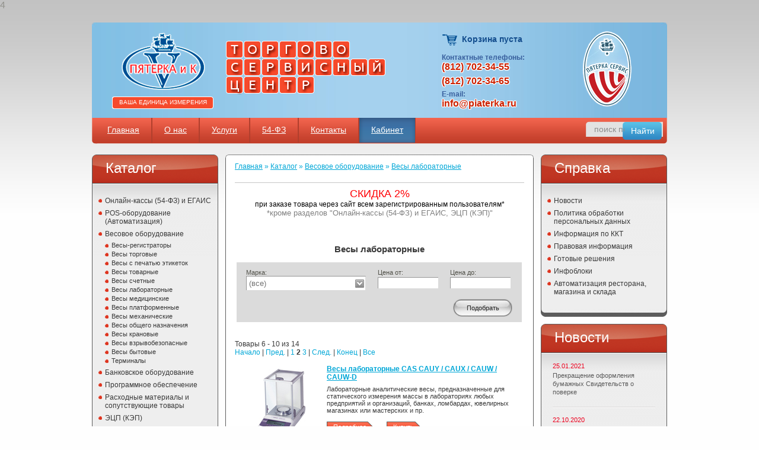

--- FILE ---
content_type: text/html; charset=windows-1251
request_url: https://www.piaterka.ru/catalog/index.php?IBLOCK_ID=2&SECTION_ID=45&PAGEN_1=2
body_size: 9319
content:
4<!DOCTYPE html PUBLIC "-//W3C//DTD XHTML 1.0 Transitional//EN" "http://www.w3.org/TR/xhtml1/DTD/xhtml1-transitional.dtd">
<html xmlns="http://www.w3.org/1999/xhtml" >
<head>
<link href="http://piaterka.ru/bitrix/themes/.default/favicon.png" rel="icon" type="image/x-icon">
	<title>Весы лабораторные</title>	<meta name="keywords" content="Фискальный регистратор!" />
	<meta name="description" content="Фискальный регистратор." />
<meta http-equiv="Content-Type" content="text/html; charset=windows-1251" />
<meta name="keywords" content="Фискальный регистратор!" />
<meta name="description" content="Фискальный регистратор." />
<link href="/bitrix/js/main/core/css/core.css?14011991508964" type="text/css"  rel="stylesheet" />
<link href="/bitrix/templates/.default/components/bitrix/sale.basket.basket.line/template1/style.css?1401196928317" type="text/css"  rel="stylesheet" />
<link href="/bitrix/templates/.default/components/bitrix/breadcrumb/brd/style.css?1401196926227" type="text/css"  rel="stylesheet" />
<link href="/bitrix/js/main/core/css/core_popup.css?141342830428664" type="text/css"  rel="stylesheet" />
<link href="/bitrix/templates/.default/components/bitrix/catalog/template1/bitrix/catalog.section/.default/style.css?1401196926105" type="text/css"  rel="stylesheet" />
<link href="/bitrix/templates/.default/components/bitrix/menu/spravka/style.css?1401196928585" type="text/css"  rel="stylesheet" />
<link href="/bitrix/templates/.default/components/bitrix/news.list/template1/style.css?1401196926108" type="text/css"  rel="stylesheet" />
<link href="/bitrix/templates/basic/template_styles.css?1585616764933" type="text/css"  data-template-style="true"  rel="stylesheet" />
<script>var _ba = _ba || []; _ba.push(["aid", "1228cd9e2e3a50508758a48f915521af"]);(function() {var ba = document.createElement("script"); ba.type = "text/javascript"; ba.async = true;ba.src = document.location.protocol + "//bitrix.info/ba.js";var s = document.getElementsByTagName("script")[0];s.parentNode.insertBefore(ba, s);})();</script>
<script type="text/javascript">if(!window.BX)window.BX={message:function(mess){if(typeof mess=='object') for(var i in mess) BX.message[i]=mess[i]; return true;}};</script>
<script type="text/javascript">(window.BX||top.BX).message({'JS_CORE_LOADING':'Загрузка...','JS_CORE_NO_DATA':'- Нет данных -','JS_CORE_WINDOW_CLOSE':'Закрыть','JS_CORE_WINDOW_EXPAND':'Развернуть','JS_CORE_WINDOW_NARROW':'Свернуть в окно','JS_CORE_WINDOW_SAVE':'Сохранить','JS_CORE_WINDOW_CANCEL':'Отменить','JS_CORE_H':'ч','JS_CORE_M':'м','JS_CORE_S':'с','JSADM_AI_HIDE_EXTRA':'Скрыть лишние','JSADM_AI_ALL_NOTIF':'Показать все','JSADM_AUTH_REQ':'Требуется авторизация!','JS_CORE_WINDOW_AUTH':'Войти','JS_CORE_IMAGE_FULL':'Полный размер'});</script>
<script type="text/javascript">(window.BX||top.BX).message({'LANGUAGE_ID':'ru','FORMAT_DATE':'DD.MM.YYYY','FORMAT_DATETIME':'DD.MM.YYYY HH:MI:SS','COOKIE_PREFIX':'BITRIX_SM','SERVER_TZ_OFFSET':'10800','SITE_ID':'ru','USER_ID':'','SERVER_TIME':'1769856837','USER_TZ_OFFSET':'0','USER_TZ_AUTO':'Y','bitrix_sessid':'e0d65c45419beb543ee53c02617bbe57'});</script>


<script type="text/javascript" src="/bitrix/js/main/core/core.js?141342830881396"></script>
<script type="text/javascript" src="/bitrix/js/main/core/core_ajax.js?141342830834917"></script>
<script type="text/javascript" src="/bitrix/js/main/json/json2.min.js?14011969203467"></script>
<script type="text/javascript" src="/bitrix/js/main/core/core_ls.js?140119918010330"></script>
<script type="text/javascript" src="/bitrix/js/main/session.js?14134283083170"></script>
<script type="text/javascript" src="/bitrix/js/main/core/core_popup.js?141342830439328"></script>

<script type="text/javascript">
bxSession.Expand(1440, 'e0d65c45419beb543ee53c02617bbe57', false, '344e29e19871f70e6526152e1684b002');
</script>

<script type="text/javascript" src="/bitrix/templates/.default/components/bitrix/menu/horizontal_multilevel1/script.js?14011969280"></script>
<meta name='yandex-verification' content='69e5dfc1a14fb13c' />
<link rel="stylesheet" type="text/css" href="/css/style.css" />
<script language="javascript" type="text/javascript" src="/js/jquery.js"></script>
<script language="javascript" type="text/javascript" src="/js/jquery.jcarousel.js"></script>
<script language="javascript" type="text/javascript" src="/js/jquery.pikachoose.js"></script>
<script language="javascript" type="text/javascript" src="/js/selectbox.js"></script>
<script language="javascript" type="text/javascript" src="/js/misc.js"></script>

<!--[if IE 8]><link rel="stylesheet" type="text/css" href="/css/ie8.css" /><![endif]-->
</head>


<body>
<div id="panel"></div>

	<div id="wrapper">
    
		<div id="header">
        
			<p class="logo"><a class="mlogo" href="/">ООО "Пятерка и К". Автоматизация торговли, продажа и обслуживание контрольно-кассовой техники, весового и банковского оборудования.</a> <a class="subtitle" href="/">Ваша единица измерения</a></p>

            <p class="desc">Торгово-сервисный центр</p>
            
            <div class="more">
            
<div class="cart">
	
Корзина пуста <a href="/personal/basket.php" class="in_cart">Корзина</a>
		
</div>
                
                <p>Контактные телефоны:</p>
    			<div class="tell">(812) 702-34-55</div>
				<div class="tell">(812) 702-34-65</div>
                <p>E-mail:</p>
    			<div class="tell">info@piaterka.ru</div>
                
            </div>
            
            <p class="small_logo">Пятерка сервис</p>
            
		</div>
        
        <div class="navigation_wrapper">
        
            <div class="navigation">
            
                <div class="navigation_inner">
                


<script type="text/javascript">
$(function() { $("li:contains('Кабинет')").css("background", "url('/images/navigation_kabinet_bg.png')") });
</script>
<ul id="horizontal-multilevel-menu">


	
	
		
							<li><a href="/" class="root-item-selected">Главная</a></li>
			
		
	
	

	
	
					<li><a href="/about/" class="root-item">О нас</a>
				<ul>
		
	
	

	
	
		
							<li><a href="/about/company/">Компания</a></li>
			
		
	
	

	
	
		
							<li><a href="/about/contacts/">Контакты</a></li>
			
		
	
	

	
	
		
							<li><a href="/about/requisites/">Реквизиты</a></li>
			
		
	
	

	
	
		
							<li><a href="/about/partners/">Партнеры</a></li>
			
		
	
	

			</ul></li>	
	
					<li><a href="/services/" class="root-item">Услуги</a>
				<ul>
		
	
	

	
	
		
							<li><a href="/services/uslugi/">Все услуги</a></li>
			
		
	
	

	
	
		
							<li><a href="/services/sales_department/">Отдел продаж</a></li>
			
		
	
	

	
	
		
							<li><a href="/services/automation/">Отдел автоматизации</a></li>
			
		
	
	

	
	
		
							<li><a href="/services/cash_registers/">Отдел контрольно-кассовой техники</a></li>
			
		
	
	

	
	
		
							<li><a href="/services/weight_plot/">Весовой участок</a></li>
			
		
	
	

			</ul></li>	
	
		
							<li><a href="http://piaterka.ru/catalog/index.php?IBLOCK_ID=2&SECTION_ID=120" class="root-item">54-ФЗ</a></li>
			
		
	
	

	
	
		
							<li><a href="/about/contacts/main_office/" class="root-item">Контакты</a></li>
			
		
	
	

	
	
		
							<li><a href="/personal/" class="root-item">Кабинет</a></li>
			
		
	
	


</ul>
<div class="menu-clear-left"></div>
                    <div class="search">
        				<form action="/search/" method="post">
            				<input type="text" name="q" class="search_input" value="поиск по сайту" onblur="if(this.value=='') this.value='поиск по сайту';" onfocus="if(this.value=='поиск по сайту') this.value='';" /><input type="submit" name="submit" value="Найти" class="search_submit" /> 
            			</form>
        			</div>

                </div>
            </div>
        </div>

		<div id="container">
            <div class="sidebar">
                <div class="box">
                    <span class="box_title">Каталог</span>
                    
                    <div class="box_content">
<div class="catalog-menu-list">
<ul>
	<li class="level1 "><a  href="/catalog/index.php?IBLOCK_ID=2&amp;SECTION_ID=120">Онлайн-кассы (54-ФЗ) и ЕГАИС</a></li>
<ul>	<li class="level2 "><a  href="/catalog/index.php?IBLOCK_ID=2&amp;SECTION_ID=133">Смарт-терминалы</a></li>
	<li class="level2 "><a  href="/catalog/index.php?IBLOCK_ID=2&amp;SECTION_ID=121">Онлайн-кассы (54-ФЗ)</a></li>
	<li class="level2 "><a  href="/catalog/index.php?IBLOCK_ID=2&amp;SECTION_ID=122">Автономные Онлайн-кассы (54-ФЗ)</a></li>
	<li class="level2 "><a  href="/catalog/index.php?IBLOCK_ID=2&amp;SECTION_ID=123">Комплекты доработки для Онлайн-касс (54-ФЗ)</a></li>
	<li class="level2 "><a  href="/catalog/index.php?IBLOCK_ID=2&amp;SECTION_ID=124">Комплекты доработки для автономных Онлайн-касс (54-ФЗ)</a></li>
	<li class="level2 "><a  href="/catalog/index.php?IBLOCK_ID=2&amp;SECTION_ID=125">ЕГАИС</a></li>
	<li class="level2 "><a  href="/catalog/index.php?IBLOCK_ID=2&amp;SECTION_ID=39">Денежные ящики</a></li>
</ul>	<li class="level1 "><a  href="/catalog/index.php?IBLOCK_ID=2&amp;SECTION_ID=1">POS-оборудование (Автоматизация)</a></li>
<ul>	<li class="level2 "><a  href="/catalog/index.php?IBLOCK_ID=2&amp;SECTION_ID=56">POS-терминалы-моноблоки</a></li>
	<li class="level2 "><a  href="/catalog/index.php?IBLOCK_ID=2&amp;SECTION_ID=11">POS-мониторы</a></li>
	<li class="level2 "><a  href="/catalog/index.php?IBLOCK_ID=2&amp;SECTION_ID=14">Принтеры чеков</a></li>
	<li class="level2 "><a  href="/catalog/index.php?IBLOCK_ID=2&amp;SECTION_ID=13">Принтеры штрих-этикеток</a></li>
	<li class="level2 "><a  href="/catalog/index.php?IBLOCK_ID=2&amp;SECTION_ID=12">Сканеры штрих-кода</a></li>
	<li class="level2 "><a  href="/catalog/index.php?IBLOCK_ID=2&amp;SECTION_ID=15">Программируемые клавиатуры</a></li>
	<li class="level2 "><a  href="/catalog/index.php?IBLOCK_ID=2&amp;SECTION_ID=17">Дисплеи покупателя</a></li>
	<li class="level2 "><a  href="/catalog/index.php?IBLOCK_ID=2&amp;SECTION_ID=20">Считыватели магнитных карт</a></li>
	<li class="level2 "><a  href="/catalog/index.php?IBLOCK_ID=2&amp;SECTION_ID=19">Денежные ящики</a></li>
	<li class="level2 "><a  href="/catalog/index.php?IBLOCK_ID=2&amp;SECTION_ID=16">Терминалы сбора данных</a></li>
</ul>	<li class="level1 "><a  href="/catalog/index.php?IBLOCK_ID=2&amp;SECTION_ID=3">Весовое оборудование</a></li>
<ul>	<li class="level2 "><a  href="/catalog/index.php?IBLOCK_ID=2&amp;SECTION_ID=112">Весы-регистраторы</a></li>
	<li class="level2 "><a  href="/catalog/index.php?IBLOCK_ID=2&amp;SECTION_ID=22">Весы торговые</a></li>
	<li class="level2 "><a  href="/catalog/index.php?IBLOCK_ID=2&amp;SECTION_ID=41">Весы с печатью этикеток</a></li>
	<li class="level2 "><a  href="/catalog/index.php?IBLOCK_ID=2&amp;SECTION_ID=42">Весы товарные</a></li>
	<li class="level2 "><a  href="/catalog/index.php?IBLOCK_ID=2&amp;SECTION_ID=43">Весы счетные</a></li>
	<li class="level2  selected"><a  href="/catalog/index.php?IBLOCK_ID=2&amp;SECTION_ID=45">Весы лабораторные</a></li>
	<li class="level2 "><a  href="/catalog/index.php?IBLOCK_ID=2&amp;SECTION_ID=46">Весы медицинские</a></li>
	<li class="level2 "><a  href="/catalog/index.php?IBLOCK_ID=2&amp;SECTION_ID=47">Весы платформенные</a></li>
	<li class="level2 "><a  href="/catalog/index.php?IBLOCK_ID=2&amp;SECTION_ID=48">Весы механические</a></li>
	<li class="level2 "><a  href="/catalog/index.php?IBLOCK_ID=2&amp;SECTION_ID=49">Весы общего назначения</a></li>
	<li class="level2 "><a  href="/catalog/index.php?IBLOCK_ID=2&amp;SECTION_ID=50">Весы крановые</a></li>
	<li class="level2 "><a  href="/catalog/index.php?IBLOCK_ID=2&amp;SECTION_ID=69">Весы взрывобезопасные</a></li>
	<li class="level2 "><a  href="/catalog/index.php?IBLOCK_ID=2&amp;SECTION_ID=108">Весы бытовые</a></li>
	<li class="level2 "><a  href="/catalog/index.php?IBLOCK_ID=2&amp;SECTION_ID=111">Терминалы</a></li>
</ul>	<li class="level1 "><a  href="/catalog/index.php?IBLOCK_ID=2&amp;SECTION_ID=4">Банковское оборудование</a></li>
<ul>	<li class="level2 "><a  href="/catalog/index.php?IBLOCK_ID=2&amp;SECTION_ID=134">Банковские терминалы</a></li>
	<li class="level2 "><a  href="/catalog/index.php?IBLOCK_ID=2&amp;SECTION_ID=23">Детекторы банкнот</a></li>
	<li class="level2 "><a  href="/catalog/index.php?IBLOCK_ID=2&amp;SECTION_ID=26">Счетчики/сортировщики банкнот</a></li>
	<li class="level2 "><a  href="/catalog/index.php?IBLOCK_ID=2&amp;SECTION_ID=28">Упаковщики банкнот</a></li>
	<li class="level2 "><a  href="/catalog/index.php?IBLOCK_ID=2&amp;SECTION_ID=29">Счетчики монет</a></li>
</ul>	<li class="level1 "><a  href="/catalog/index.php?IBLOCK_ID=2&amp;SECTION_ID=5">Программное обеспечение</a></li>
<ul>	<li class="level2 "><a  href="/catalog/index.php?IBLOCK_ID=2&amp;SECTION_ID=35">Frontol</a></li>
	<li class="level2 "><a  href="/catalog/index.php?IBLOCK_ID=2&amp;SECTION_ID=24">Microinvest</a></li>
	<li class="level2 "><a  href="/catalog/index.php?IBLOCK_ID=2&amp;SECTION_ID=137">MiDays</a></li>
	<li class="level2 "><a  href="/catalog/index.php?IBLOCK_ID=2&amp;SECTION_ID=138">ПОРТ</a></li>
</ul>	<li class="level1 "><a  href="/catalog/index.php?IBLOCK_ID=2&amp;SECTION_ID=55">Расходные материалы и сопутствующие товары</a></li>
<ul>	<li class="level2 "><a  href="/catalog/index.php?IBLOCK_ID=2&amp;SECTION_ID=70">Чековая лента</a></li>
	<li class="level2 "><a  href="/catalog/index.php?IBLOCK_ID=2&amp;SECTION_ID=73">Этикетки, этикет-лента</a></li>
	<li class="level2 "><a  href="/catalog/index.php?IBLOCK_ID=2&amp;SECTION_ID=74">Термотрансферная лента (риббоны)</a></li>
	<li class="level2 "><a  href="/catalog/index.php?IBLOCK_ID=2&amp;SECTION_ID=71">Этикет-пистолеты</a></li>
	<li class="level2 "><a  href="/catalog/index.php?IBLOCK_ID=2&amp;SECTION_ID=75">Аппликаторы этикеток</a></li>
	<li class="level2 "><a  href="/catalog/index.php?IBLOCK_ID=2&amp;SECTION_ID=76">Блоки питания, адаптеры, аккумуляторы</a></li>
</ul>	<li class="level1 "><a  href="/catalog/index.php?IBLOCK_ID=2&amp;SECTION_ID=135">ЭЦП (КЭП)</a></li>
<ul>	<li class="level2 "><a  href="/catalog/index.php?IBLOCK_ID=2&amp;SECTION_ID=136">Консультация и передача</a></li>
</ul>
</div>

                    </div>
                </div>

                <div class="box">
                    <span class="box_title">Контакты</span>
                    
                    <div class="box_content">
                        
                        <div class="contacts_box">
                            <a rel="nofollow" href="http://vk.com/piaterka_cervis"><span class="vk">ВКонтакте</span></a>
                            <p> Оставайтесь на связи! Свежие новости, акции и полезные статьи в нашей группе! </p>
                        </div>
                        <div class="contacts_box">
                            <a rel="nofollow" href="mailto:info@piaterka.ru"><span class="email">info@piaterka.ru</span></a>
                            <p>По электронной почте Вы в любой момент можете задать свой вопрос специалистам.</p>
                        </div>

                        <div class="contacts_box">
                            <span class="icq">611-280-578</span>
                            <p>Наш менеджер поможет Вам сделать правильный выбор товаров или услуг в режиме онлайн.</p>
                        </div>
                        
                        <div class="contacts_box">
                            <a rel="nofollow" href="skype:piaterkako?chat"><span class="skype">PiaterkaKo</span></a>
                            <p>Если же вопрос требует решения в кратчайшие сроки, свяжитесь с нашим менеджером по Skype в режиме чата.</p>
                        </div>

                    </div>
                </div>
            </div>
 

            <div class="container_content fw">
                <div class="box_wrapper">
                    <div class="box">
                        <div class="box_inner">


<div class="crumbs"><a href="/">Главная</a> » <a href="/catalog/" title="Каталог">Каталог</a> » <a href="/catalog/index.php?SECTION_ID=3" title="Весовое оборудование">Весовое оборудование</a> » <a href="/catalog/index.php?SECTION_ID=45" title="Весы лабораторные">Весы лабораторные</a></div><p align="center"><font color="#ff0005" size=+1>СКИДКА 2%</font><br><font color="black">при заказе товара через сайт всем зарегистрированным пользователям*</font><br><font color="#808080" size=2>*кроме разделов "Онлайн-кассы (54-ФЗ) и ЕГАИС, ЭЦП (КЭП)"</font></p>
<div class="catalog-section-list">
<ul>
</ul>
</div>
<br />

<div class="content_text">

<div class="list_desc"></div>

	<h2 style="margin-top:30px;" class="title">Весы лабораторные</h2>
</div>
<div id="filter">

<form name="arrFilter_form" action="" method="get">
   <input type="hidden" name="IBLOCK_ID" value="2" /><input type="hidden" name="SECTION_ID" value="45" /><input type="hidden" name="PAGEN_1" value="2" />   
    <div class="inputs">
    

               											<div class="filter_box">
	            <span>Марка:</span>
            <select name="arrFilter_pf[PRODUCER]"><option value="">(все)</option><option value="134">ACOM</option><option value="150">ADAM</option><option value="135">CAS</option><option value="140">VIBRA</option><option value="136">Масса-К</option></select>
                     </div>                        						   			   				<div class="filter_box">
				   <span>Цена от:</span>
				<input type="text" name="arrFilter_cf[2][LEFT]" size="5" value="" />				</div>
	            <div class="filter_box">
		           <span>Цена до:</span>
			       <input type="text" name="arrFilter_cf[2][RIGHT]" size="5" value="" />	            </div>
			                                                                     							                        							                       

    
    </div>
      <div class="actions">
      <input type="submit" class="submit" name="set_filter" value="Подобрать" /><input  type="hidden" name="set_filter" value="Y" />
      
    </div>
                                
    <div class="clear"></div>
 
</form>
</div>

<div id="list">
	
<font class="text">Товары 


	6 - 10 из 14<br /></font>

	<font class="text">

	
					<a href="/catalog/index.php?SECTION_ID=45">Начало</a>
			|
							<a href="/catalog/index.php?SECTION_ID=45">Пред.</a>
						|
		
	
	
					<a href="/catalog/index.php?SECTION_ID=45">1</a>
					
					<b>2</b>
					
					<a href="/catalog/index.php?SECTION_ID=45&amp;PAGEN_1=3">3</a>
						|

			<a href="/catalog/index.php?SECTION_ID=45&amp;PAGEN_1=3">След.</a>&nbsp;|
		<a href="/catalog/index.php?SECTION_ID=45&amp;PAGEN_1=3">Конец</a>
	


<noindex>
			|&nbsp;<a href="/catalog/index.php?SECTION_ID=45&amp;SHOWALL_1=1" rel="nofollow">Все</a>
	</noindex>

</font><br />

		
		<div class="list_box">
					
						<div class="image"><a href="/catalog/index.php?SECTION_ID=45&amp;ELEMENT_ID=615"><img border="0" src="/upload/iblock/78e/cau1small.jpg" width="129" height="129" alt="Весы лабораторные CAS CAUY / CAUX / CAUW / CAUW-D" title="Весы лабораторные CAS CAUY / CAUX / CAUW / CAUW-D" /></a></div>

					                    <div class="desc">
					<h5><a href="/catalog/index.php?SECTION_ID=45&amp;ELEMENT_ID=615">Весы лабораторные CAS CAUY / CAUX / CAUW / CAUW-D </a></h5>
					<p>Лабораторные аналитические весы, предназначенные для статического измерения массы в лабораториях любых предприятий и организаций, банках, ломбардах, ювелирных магазинах или мастерских и пр.</p>
                        


																																																																																																																																																																																																				<div class="options">
						<a class="more" href="/catalog/index.php?SECTION_ID=45&amp;ELEMENT_ID=615"><span>Подробнее</span></a>
						<a class="more" href="/catalog/index.php?SECTION_ID=45&amp;ELEMENT_ID=615#1" style = "margin-left: 20px;"><span class="sp_buy_span">Купить</span></a>
						<div style = "clear:both"></div>
						<p style = "margin-top: 10px;">Цена от <span style = "color: #df3922;">128745.59 руб.</span></p>
					</div>
			
		  
	</div>

		</div>

		
		<div class="list_box">
					
						<div class="image"><a href="/catalog/index.php?SECTION_ID=45&amp;ELEMENT_ID=616"><img border="0" src="/upload/iblock/e9a/cu1small.jpg" width="129" height="129" alt="Весы лабораторные CAS CUX / CUW" title="Весы лабораторные CAS CUX / CUW" /></a></div>

					                    <div class="desc">
					<h5><a href="/catalog/index.php?SECTION_ID=45&amp;ELEMENT_ID=616">Весы лабораторные CAS CUX / CUW </a></h5>
					<p>Лабораторные весы, предназначенные для точного взвешивания в различных областях науки, техники и торговли</p>
                        


																																																																																																																																																																																																																																																																																																																																																																																																																																<div class="options">
						<a class="more" href="/catalog/index.php?SECTION_ID=45&amp;ELEMENT_ID=616"><span>Подробнее</span></a>
						<a class="more" href="/catalog/index.php?SECTION_ID=45&amp;ELEMENT_ID=616#1" style = "margin-left: 20px;"><span class="sp_buy_span">Купить</span></a>
						<div style = "clear:both"></div>
						<p style = "margin-top: 10px;">Цена от <span style = "color: #df3922;">68159.43 руб.</span></p>
					</div>
			
		  
	</div>

		</div>

		
		<div class="list_box">
					
						<div class="image"><a href="/catalog/index.php?SECTION_ID=45&amp;ELEMENT_ID=618"><img border="0" src="/upload/iblock/1d9/mwp1small.jpg" width="129" height="129" alt="Весы лабораторные CAS MWP" title="Весы лабораторные CAS MWP" /></a></div>

					                    <div class="desc">
					<h5><a href="/catalog/index.php?SECTION_ID=45&amp;ELEMENT_ID=618">Весы лабораторные CAS MWP </a></h5>
					<p>Лабораторные электронные весы, незаменимыt там, где требуется высокая точность измерения массы. </p>
                        


																																																																																																																																																												<div class="options">
						<a class="more" href="/catalog/index.php?SECTION_ID=45&amp;ELEMENT_ID=618"><span>Подробнее</span></a>
						<a class="more" href="/catalog/index.php?SECTION_ID=45&amp;ELEMENT_ID=618#1" style = "margin-left: 20px;"><span class="sp_buy_span">Купить</span></a>
						<div style = "clear:both"></div>
						<p style = "margin-top: 10px;">Цена от <span style = "color: #df3922;">19690.5 руб.</span></p>
					</div>
			
		  
	</div>

		</div>

		
		<div class="list_box">
					
						<div class="image"><a href="/catalog/index.php?SECTION_ID=45&amp;ELEMENT_ID=619"><img border="0" src="/upload/iblock/bbb/aj1small.jpg" width="129" height="129" alt="Весы лабораторные VIBRA AJ" title="Весы лабораторные VIBRA AJ" /></a></div>

					                    <div class="desc">
					<h5><a href="/catalog/index.php?SECTION_ID=45&amp;ELEMENT_ID=619">Весы лабораторные VIBRA AJ </a></h5>
					<p>Электронные лабораторные весы от компании Shinko Denshi.</p>
                        


																																																																																																																																																																																																																																																																																																																																																																																																																																																																																																																																																																												<div class="options">
						<a class="more" href="/catalog/index.php?SECTION_ID=45&amp;ELEMENT_ID=619"><span>Подробнее</span></a>
						<a class="more" href="/catalog/index.php?SECTION_ID=45&amp;ELEMENT_ID=619#1" style = "margin-left: 20px;"><span class="sp_buy_span">Купить</span></a>
						<div style = "clear:both"></div>
						<p style = "margin-top: 10px;">Цена от <span style = "color: #df3922;">2271.98 руб.</span></p>
					</div>
			
		  
	</div>

		</div>

		
		<div class="list_box">
					
						<div class="image"><a href="/catalog/index.php?SECTION_ID=45&amp;ELEMENT_ID=620"><img border="0" src="/upload/iblock/eee/cj1small.jpg" width="129" height="129" alt="Весы лабораторные VIBRA CJ" title="Весы лабораторные VIBRA CJ" /></a></div>

					                    <div class="desc">
					<h5><a href="/catalog/index.php?SECTION_ID=45&amp;ELEMENT_ID=620">Весы лабораторные VIBRA CJ </a></h5>
					<p>Электронные лабораторные весы с классом влагозащиты IP65.</p>
                        


																																																																																																																																																																																																																																																																																																																																																																																																																																																				<div class="options">
						<a class="more" href="/catalog/index.php?SECTION_ID=45&amp;ELEMENT_ID=620"><span>Подробнее</span></a>
						<a class="more" href="/catalog/index.php?SECTION_ID=45&amp;ELEMENT_ID=620#1" style = "margin-left: 20px;"><span class="sp_buy_span">Купить</span></a>
						<div style = "clear:both"></div>
						<p style = "margin-top: 10px;">Цена от <span style = "color: #df3922;">2271.98 руб.</span></p>
					</div>
			
		  
	</div>

		</div>

		



	<br />
<font class="text">Товары 


	6 - 10 из 14<br /></font>

	<font class="text">

	
					<a href="/catalog/index.php?SECTION_ID=45">Начало</a>
			|
							<a href="/catalog/index.php?SECTION_ID=45">Пред.</a>
						|
		
	
	
					<a href="/catalog/index.php?SECTION_ID=45">1</a>
					
					<b>2</b>
					
					<a href="/catalog/index.php?SECTION_ID=45&amp;PAGEN_1=3">3</a>
						|

			<a href="/catalog/index.php?SECTION_ID=45&amp;PAGEN_1=3">След.</a>&nbsp;|
		<a href="/catalog/index.php?SECTION_ID=45&amp;PAGEN_1=3">Конец</a>
	


<noindex>
			|&nbsp;<a href="/catalog/index.php?SECTION_ID=45&amp;SHOWALL_1=1" rel="nofollow">Все</a>
	</noindex>

</font></div> 
<script type="text/javascript" src="//yandex.st/share/share.js"
charset="utf-8"></script>
 
<div style="text-align: right; margin-top: 20px;" class="yashare-auto-init" data-yasharel10n="ru" data-yasharequickservices="yaru,vkontakte,facebook,twitter,odnoklassniki,moimir" data-yasharetheme="counter"></div>
 </div>
                    </div>
    			</div>
			</div>
				<div class="sidebar">
					<div class="box">
                    <span class="box_title">Справка</span>
                    
                    <div class="box_content">

<ul class="left-menu">

			<li><a href="/news/">Новости</a></li>
		
			<li><a href="/personaldata/datapolitic.php">Политика обработки персональных данных</a></li>
		
			<li><a href="/info_kkt/">Информация по ККТ</a></li>
		
			<li><a href="/law/">Правовая информация</a></li>
		
			<li><a href="/solutions/">Готовые решения</a></li>
		
			<li><a href="/infoblocks/">Инфоблоки</a></li>
		
			<li><a href="/personal/avtomatizatsiya_restorana_i_sklada.php">Автоматизация ресторана, магазина и склада</a></li>
		

</ul>


                    </div></div>
<div class="box">
                    <span class="box_title">Новости</span>

                    
                    <div id="news" class="box_content">
                    

	<div class="news_box">
					<strong>25.01.2021</strong>
		
		
							<p><a href="/news/index.php?ELEMENT_ID=3479">Прекращение оформления бумажных Свидетельств о поверке</a></p>
						

	</div>
	<div class="news_box">
					<strong>22.10.2020</strong>
		
		
							<p><a href="/news/index.php?ELEMENT_ID=3476">НОВИНКА в каталоге: автономная онлайн-кассы МИКРО 35G-Ф</a></p>
						

	</div>
	<div class="news_box">
					<strong>22.10.2020</strong>
		
		
							<p><a href="/news/index.php?ELEMENT_ID=3475">НОВИНКИ в каталоге: онлайн-кассы ПОРТ 600Ф и ПОРТ 1000Ф</a></p>
						

	</div>
	<div class="news_box">
					<strong>22.10.2020</strong>
		
		
							<p><a href="/news/index.php?ELEMENT_ID=3474">НОВИНКИ в каталоге:&nbsp;&nbsp;онлайн-кассы АТОЛ 11Ф &#40;мобильная&#41;, АТОЛ 25Ф и АТОЛ 27Ф</a></p>
						

	</div>
	<div class="news_box">
					<strong>22.10.2020</strong>
		
		
							<p><a href="/news/index.php?ELEMENT_ID=3473">НОВИНКА в каталоге: Смарт-терминал ЭВОТОР 5i</a></p>
						

	</div>

<p class="more"><a href="/news/"><span>Все новости</span></a></p>

                </div>

                </div>
				</div>
            </div>
		



		<div id="footer">
            		  
            © 2012-2022 ООО "Пятерка и К". 197342, г. Санкт-Петербург, ул. Белоостровская, д. 15  <br> Автоматизация торговли, продажа и обслуживание контрольно-кассовой техники, весового и банковского оборудования.  
          
<p><a href="/map.php">карта сайта</a></p>


		</div>
	</div>	
<script type="text/javascript">

  var _gaq = _gaq || [];
  _gaq.push(['_setAccount', 'UA-31112892-1']);
  _gaq.push(['_trackPageview']);

  (function() {
    var ga = document.createElement('script'); ga.type = 'text/javascript'; ga.async = true;
    ga.src = ('https:' == document.location.protocol ? 'https://ssl' : 'http://www') + '.google-analytics.com/ga.js';
    var s = document.getElementsByTagName('script')[0]; s.parentNode.insertBefore(ga, s);
  })();

</script>

<!--Openstat-->
<script type="text/javascript">
var openstat = { counter: 2061958, image: 87, color: "ff5f1e", next: openstat };
(function(d, t, p) {
var j = d.createElement(t); j.async = true; j.type = "text/javascript";
j.src = ("https:" == p ? "https:" : "http:") + "//openstat.net/cnt.js";
var s = d.getElementsByTagName(t)[0]; s.parentNode.insertBefore(j, s);
})(document, "script", document.location.protocol);
</script>
<!--/Openstat-->

<!-- Yandex.Metrika counter -->
<script type="text/javascript">
(function (d, w, c) {
    (w[c] = w[c] || []).push(function() {
        try {
            w.yaCounter16096987 = new Ya.Metrika({id:16096987, enableAll: true, webvisor:true});
        } catch(e) {}
    });
    
    var n = d.getElementsByTagName("script")[0],
        s = d.createElement("script"),
        f = function () { n.parentNode.insertBefore(s, n); };
    s.type = "text/javascript";
    s.async = true;
    s.src = (d.location.protocol == "https:" ? "https:" : "http:") + "//mc.yandex.ru/metrika/watch.js";

    if (w.opera == "[object Opera]") {
        d.addEventListener("DOMContentLoaded", f);
    } else { f(); }
})(document, window, "yandex_metrika_callbacks");
</script>

<!-- /Yandex.Metrika counter -->
<!--<script type="text/javascript"> _shcp = []; _shcp.push({widget_id : 562287, widget : "Chat", side : "bottom", position : "right", template : "red" }); (function() { var hcc = document.createElement("script"); hcc.type = "text/javascript"; hcc.async = true; hcc.src = ("https:" == document.location.protocol ? "https" : "http")+"://widget.siteheart.com/apps/js/sh.js"; var s = document.getElementsByTagName("script")[0]; s.parentNode.insertBefore(hcc, s.nextSibling); })(); </script>-->

<script id='okdesk-script' type='text/javascript'>
        WebFormSettings = {
          btn_text: 'Оставить заявку',
          btn_text_color: '#ffffff',
          btn_color: '#f64a2c',
          btn_border_color: '#8ac5e7',
          btn_position: 'left',
          account_name: '5k',
          site_url: 'https://5k.okdesk.ru/'
        };

        var scriptTag = document.createElement('script');
        scriptTag.type = 'text/javascript';
        scriptTag.charset = 'utf-8';
        scriptTag.src = ('https://5k.okdesk.ru/web-form/web-form.js');
        document.body.appendChild(scriptTag);
      </script>
</body>
</html>

--- FILE ---
content_type: text/css
request_url: https://www.piaterka.ru/css/reset.css
body_size: 935
content:
html, body, div, span, object,
h1, h2, h3, h4, h5, h6, p, blockquote, pre,
a, abbr, acronym, address, big, cite, code,
del, dfn, i, img, ins, kbd, q, s, samp,
small, strike, b, sub, sup, tt, var,
dl, dt, dd, ol, ul, li,
fieldset, form, label, legend,
table, caption, tbody, tfoot, thead, tr, th, td {
	margin: 0;
	padding: 0;
	border: none;
	outline: none;
	vertical-align: baseline;
	font-family: inherit;
	font-size: 100%;
}

html,body { 
    height: 100%;
} 

a, a:link, a:visited, a:hover {
	text-decoration:none;
}

*:focus {
	outline: none;
}

ol,ul {
	list-style:none;
}

table {
	border-collapse:collapse;
	border-spacing:0;
}

td {
	vertical-align:top;
}

input, select, textarea {
/*	margin: 0;
	padding: 0;
	outline: 0;*/
}

img {
	-ms-interpolation-mode: bicubic;
}

.clear {
	clear:both;
	margin:0;
	padding:0;
}

button::-moz-focus-inner {padding:0; border:none;}

--- FILE ---
content_type: application/javascript
request_url: https://www.piaterka.ru/js/misc.js
body_size: 1662
content:
$(document).ready(function(){
    $(".navigation_inner ul li:last").addClass("last"); 
    $(".navigation_inner ul li:first").addClass("first");
    $(".navigation_inner ul ul li:last").addClass("last");
    $("#news div:last").addClass("last"); 
    $("#news div:first").addClass("first");
    $("#list div.list_box:last").addClass("last"); 
    $('.filter_box select').sSelect();
    $(".navigation_inner ul ul").wrapInner('<div class="new" />');
    $("#properties table").each(function(){
      $("tr:even",this).addClass("odd");
    });
    
    $(".catalog-menu-list ul li.level1 a").click(function(){
      $(this).parent("li").next("ul").slideToggle();
      return false;
    });
    
    $(".catalog-menu-list ul ul li.selected").parent("ul").css("display","block");

});

    $(function (){$("#pikame").PikaChoose({carousel:false,transition:[0]});});  

function mycarousel_initCallback(carousel)
{
    // Disable autoscrolling if the user clicks the prev or next button.
    carousel.buttonNext.bind('click', function() {
        carousel.startAuto(0);
    });

    carousel.buttonPrev.bind('click', function() {
        carousel.startAuto(0);
    });

    // Pause autoscrolling if the user moves with the cursor over the clip.
    carousel.clip.hover(function() {
        carousel.stopAuto();
    }, function() {
        carousel.startAuto();
    });
};


jQuery(document).ready(function() {
    jQuery('#mycarousel').jcarousel({
        auto: 5,
        scroll: 1,
        wrap: 'both',
        initCallback: mycarousel_initCallback
    });
	jQuery('#mycarousel').jcarousel({
		scroll: 1,
        initCallback: mycarousel_initCallback
    });

});